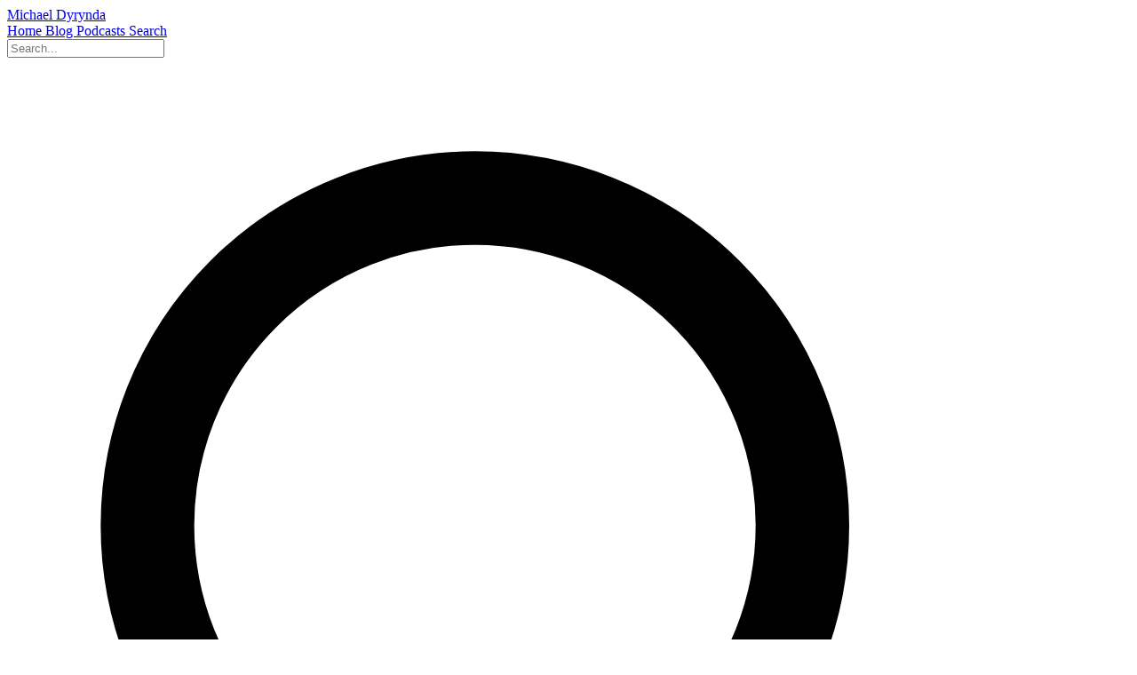

--- FILE ---
content_type: text/html; charset=utf-8
request_url: https://dyrynda.com.au/blog/working-with-nullable-fields-in-eloquent-models
body_size: 7543
content:
<!doctype html>
<html lang="en" class="scroll-smooth">
    <head>
        <meta charset="utf-8">
        <meta http-equiv="X-UA-Compatible" content="IE=edge">
        <meta name="viewport" content="width=device-width, initial-scale=1, viewport-fit=cover">

        <meta name="csrf-token" content="">

        <!-- Open Graph / Facebook -->
        <meta property="og:type" content="website">
        <meta property="og:url" content="https://dyrynda.com.au/blog/working-with-nullable-fields-in-eloquent-models">
        <meta property="og:title" content="Working with nullable fields in Eloquent models">
        <meta property="og:description" content="Nullable model attributes still need to have their value explicitly set to null in order to be persisted as null. If you have a few nullable fields across a mul...">
        <meta property="og:image" content="https://dyrynda.com.au/images/hero.jpg">

        <!-- Twitter -->
        <meta name="twitter:card" content="summary_large_image">
        <meta name="twitter:url" content="https://dyrynda.com.au/blog/working-with-nullable-fields-in-eloquent-models">
        <meta name="twitter:title" content="Working with nullable fields in Eloquent models">
        <meta name="twitter:description" content="Nullable model attributes still need to have their value explicitly set to null in order to be persisted as null. If you have a few nullable fields across a mul...">
        <meta name="twitter:image" content="https://dyrynda.com.au/images/hero.jpg">

        <title>Working with nullable fields in Eloquent models</title>

        <link rel="alternate" type="application/atom+xml" href="https://dyrynda.com.au/blog/feed" title="Michael Dyrynda | Laravel, PHP, DevOps">

        <link rel="preconnect" href="https://fonts.googleapis.com">
        <link rel="preconnect" href="https://fonts.gstatic.com" crossorigin>
        <script src="/cdn-cgi/scripts/7d0fa10a/cloudflare-static/rocket-loader.min.js" data-cf-settings="cbd5cf4ebc20253ec4e241de-|49"></script><link href="https://fonts.googleapis.com/css2?family=Covered+By+Your+Grace&family=Inter:wght@400;500;600;700&family=Merriweather:wght@400;700&display=swap" rel="stylesheet" media="print" onload="this.media='all'">
        <noscript><link href="https://fonts.googleapis.com/css2?family=Covered+By+Your+Grace&family=Inter:wght@400;500;600;700&family=Merriweather:wght@400;700&display=swap" rel="stylesheet"></noscript>

        <link rel="preload" as="style" href="https://dyrynda.com.au/build/assets/app-CplAW61D.css" /><link rel="modulepreload" as="script" href="https://dyrynda.com.au/build/assets/app-EzATY3wg.js" /><link rel="stylesheet" href="https://dyrynda.com.au/build/assets/app-CplAW61D.css" data-navigate-track="reload" /><script type="cbd5cf4ebc20253ec4e241de-module" src="https://dyrynda.com.au/build/assets/app-EzATY3wg.js" data-navigate-track="reload"></script>
        <script type="cbd5cf4ebc20253ec4e241de-text/javascript">
            window.Laravel = {"csrfToken":null};
        </script>
    </head>
    <body class="font-sans text-base antialiased">
        <header class="sticky top-0 z-50 w-full bg-bg-elevated/95 backdrop-blur-sm border-b border-border">
    <div class="container mx-auto px-4 sm:px-6 lg:px-8">
        <div class="flex items-center justify-between h-16">
            <a href="https://dyrynda.com.au" class="font-heading text-2xl text-fg hover:text-primary transition-fast">
                Michael Dyrynda
            </a>

            <nav class="hidden md:flex items-center space-x-8">
                <a href="https://dyrynda.com.au"
                   class="text-sm font-medium text-fg-muted hover:text-primary transition-fast ">
                    Home
                </a>
                <a href="https://dyrynda.com.au/blog"
                   class="text-sm font-medium text-fg-muted hover:text-primary transition-fast text-primary">
                    Blog
                </a>
                <a href="https://dyrynda.com.au/podcasts"
                   class="text-sm font-medium text-fg-muted hover:text-primary transition-fast ">
                    Podcasts
                </a>
                <a href="https://dyrynda.com.au/search"
                   class="text-sm font-medium text-fg-muted hover:text-primary transition-fast ">
                    Search
                </a>
            </nav>

            <form action="https://dyrynda.com.au/search" method="GET" class="hidden lg:flex items-center">
                <div class="relative">
                    <input
                        type="text"
                        name="q"
                        placeholder="Search..."
                        class="w-64 px-4 py-2 pl-10 text-sm bg-bg-muted border-0 rounded-lg focus:outline-none focus:ring-2 focus:ring-ring placeholder-fg-subtle"
                    >
                    <svg class="absolute left-3 top-1/2 transform -translate-y-1/2 w-4 h-4 text-fg-subtle" fill="none" stroke="currentColor" viewBox="0 0 24 24">
                        <path stroke-linecap="round" stroke-linejoin="round" stroke-width="2" d="M21 21l-6-6m2-5a7 7 0 11-14 0 7 7 0 0114 0z"/>
                    </svg>
                </div>
            </form>

            <button id="mobile-menu-button"
                    class="md:hidden p-2 text-fg-muted hover:text-primary rounded-lg hover:bg-bg-muted transition-fast"
                    aria-label="Open menu">
                <svg class="w-6 h-6" fill="none" stroke="currentColor" viewBox="0 0 24 24">
                    <path stroke-linecap="round" stroke-linejoin="round" stroke-width="2" d="M4 6h16M4 12h16M4 18h16" />
                </svg>
            </button>
        </div>

        <div id="mobile-menu" class="hidden md:hidden pb-4">
            <nav class="flex flex-col space-y-2">
                <a href="https://dyrynda.com.au"
                   class="px-3 py-2 text-sm font-medium text-fg-muted hover:text-primary hover:bg-bg-muted rounded-lg transition-fast ">
                    Home
                </a>
                <a href="https://dyrynda.com.au/blog"
                   class="px-3 py-2 text-sm font-medium text-fg-muted hover:text-primary hover:bg-bg-muted rounded-lg transition-fast text-primary bg-bg-muted">
                    Blog
                </a>
                <a href="https://dyrynda.com.au/podcasts"
                   class="px-3 py-2 text-sm font-medium text-fg-muted hover:text-primary hover:bg-bg-muted rounded-lg transition-fast ">
                    Podcasts
                </a>
            </nav>
        </div>
    </div>
</header>

<script type="cbd5cf4ebc20253ec4e241de-text/javascript">
    document.addEventListener('DOMContentLoaded', function() {
        const mobileMenuButton = document.getElementById('mobile-menu-button');
        const mobileMenu = document.getElementById('mobile-menu');

        mobileMenuButton.addEventListener('click', function() {
            mobileMenu.classList.toggle('hidden');
        });

        // Close menu when clicking outside
        document.addEventListener('click', function(event) {
            if (!mobileMenuButton.contains(event.target) && !mobileMenu.contains(event.target)) {
                mobileMenu.classList.add('hidden');
            }
        });
    });
</script>

        <main class="min-h-screen">
                <article class="min-h-screen py-12 md:py-16">
        <div class="container mx-auto px-4 sm:px-6 lg:px-8">
            <div class="max-w-3xl mx-auto">
                <!-- Article Header -->
                <header class="mb-12">
                    
                    <div class="flex items-center space-x-3 mb-6">
                        <span class="text-sm text-fg-muted">
                            May 15th, 2015
                        </span>
                        <span class="text-fg-subtle">•</span>
                        <span class="text-sm text-fg-muted">
                            2 min read
                        </span>
                    </div>

                    <h1 class="text-3xl md:text-4xl lg:text-5xl font-bold text-fg leading-tight mb-6">
                        Working with nullable fields in Eloquent models
                    </h1>

                                            <p class="text-xl text-fg-muted leading-relaxed">
                            Nullable model attributes still need to have their value explicitly set to null in order to be persisted as null. If you have a few nullable fields across a multiple models, the duplication o
                        </p>
                                    </header>

                <!-- Article Content -->
                <div class="prose lg:prose-xl prose-velvet prose-headings:font-semibold prose-a:text-velvet-400 prose-a:no-underline hover:prose-a:underline prose-pre:bg-library-900 prose-code:text-velvet-400 space-y-6 space-y-reverse">
                    <h3>Introduction</h3>
<p>If you have a model or two and only a single nullable field in that model, creating a an mutator method for that one field is trivial:</p>
<pre class="phiki language-php nord" style="background-color: #2e3440;color: #d8dee9;" data-language="php"><code><span class="line" data-line="1"><span class="token" style="color: #81A1C1;">public</span><span class="token"> </span><span class="token" style="color: #81A1C1;">function</span><span class="token"> </span><span class="token" style="color: #88C0D0;">setNicknameAttribute</span><span class="token" style="color: #ECEFF4;">(</span><span class="token" style="color: #81A1C1;">$</span><span class="token" style="color: #D8DEE9;">nickname</span><span class="token" style="color: #ECEFF4;">)</span><span class="token">
</span></span><span class="line" data-line="2"><span class="token" style="color: #ECEFF4;">{</span><span class="token">
</span></span><span class="line" data-line="3"><span class="token">    </span><span class="token" style="color: #81A1C1;">$</span><span class="token" style="color: #81A1C1;">this</span><span class="token" style="color: #81A1C1;">-&gt;</span><span class="token" style="color: #D8DEE9;">attributes</span><span class="token" style="color: #ECEFF4;">[</span><span class="token" style="color: #ECEFF4;">&#039;</span><span class="token" style="color: #A3BE8C;">nickname</span><span class="token" style="color: #ECEFF4;">&#039;</span><span class="token" style="color: #ECEFF4;">]</span><span class="token"> </span><span class="token" style="color: #81A1C1;">=</span><span class="token"> </span><span class="token" style="color: #88C0D0;">trim</span><span class="token" style="color: #ECEFF4;">(</span><span class="token" style="color: #81A1C1;">$</span><span class="token" style="color: #D8DEE9;">nickname</span><span class="token" style="color: #ECEFF4;">)</span><span class="token"> </span><span class="token" style="color: #81A1C1;">==</span><span class="token"> </span><span class="token" style="color: #ECEFF4;">&#039;</span><span class="token" style="color: #ECEFF4;">&#039;</span><span class="token"> </span><span class="token" style="color: #81A1C1;">?</span><span class="token"> </span><span class="token" style="color: #81A1C1;">null</span><span class="token"> </span><span class="token" style="color: #81A1C1;">:</span><span class="token"> </span><span class="token" style="color: #88C0D0;">trim</span><span class="token" style="color: #ECEFF4;">(</span><span class="token" style="color: #81A1C1;">$</span><span class="token" style="color: #D8DEE9;">nickname</span><span class="token" style="color: #ECEFF4;">)</span><span class="token" style="color: #81A1C1;">;</span><span class="token">
</span></span><span class="line" data-line="4"><span class="token" style="color: #ECEFF4;">}</span><span class="token">
</span></span></code></pre>
<p>What this does is check that the supplied input, in this case <code>$nickname</code>, is an empty string. If so, we'll set the attribute to null, otherwise we'll set the <code>trim</code>'d <code>$nickname</code> .</p>
<p>Why am I using <code>trim</code> and not <code>empty</code>? Using <code>trim</code> will strip out any leading or trailing whitespace and compare against an empty string, to make sure that our input is indeed empty. This allows us make sure that we're not getting some wise guy trying to insert whitespace into our database. Using <code>empty</code> will consider any number of whitespace characters non-empty.</p>
<p>There has been more than one occasion where I've had nullable fields in my database and found myself writing the same code over and over in an attribute mutator in order to make sure that I'm actually putting a null field in the database if the input is empty. Surely there's a better way? In my experience, there's two, and which you choose will come down to personal preference - or you're environment if you're (un)lucky.</p>
<h3>Using a base model</h3>
<p>If you have multiple methods that you'd like to use in multiple Eloquent models, you might consider using a base model that your other classes extend from. This is useful if you're going to use the <code>nullIfEmpty</code> method at least once in every model that extends from it. Extending from a model and not using any of it's methods can add unnecessary overhead.</p>
<pre class="phiki language-php nord" style="background-color: #2e3440;color: #d8dee9;" data-language="php"><code><span class="line" data-line="1"><span class="token" style="color: #81A1C1;">&lt;</span><span class="token" style="color: #81A1C1;">?</span><span class="token">php</span><span class="token"> </span><span class="token" style="color: #81A1C1;">namespace</span><span class="token"> </span><span class="token">App</span><span class="token" style="color: #81A1C1;">;</span><span class="token">
</span></span><span class="line" data-line="2"><span class="token">
</span></span><span class="line" data-line="3"><span class="token" style="color: #81A1C1;">use</span><span class="token"> </span><span class="token">Illuminate</span><span class="token" style="color: #ECEFF4;">\</span><span class="token">Database</span><span class="token" style="color: #ECEFF4;">\</span><span class="token">Eloquent</span><span class="token" style="color: #ECEFF4;">\</span><span class="token" style="color: #8FBCBB;">Model</span><span class="token" style="color: #81A1C1;">;</span><span class="token">
</span></span><span class="line" data-line="4"><span class="token">
</span></span><span class="line" data-line="5"><span class="token" style="color: #81A1C1;">class</span><span class="token"> </span><span class="token" style="color: #8FBCBB;">BaseModel</span><span class="token"> </span><span class="token" style="color: #81A1C1;">extends</span><span class="token"> </span><span class="token" style="color: #8FBCBB;font-weight: bold;">Model</span><span class="token"> </span><span class="token" style="color: #ECEFF4;">{</span><span class="token">
</span></span><span class="line" data-line="6"><span class="token">
</span></span><span class="line" data-line="7"><span class="token">    </span><span class="token" style="color: #81A1C1;">public</span><span class="token"> </span><span class="token" style="color: #81A1C1;">function</span><span class="token"> </span><span class="token" style="color: #88C0D0;">__construct</span><span class="token" style="color: #ECEFF4;">(</span><span class="token" style="color: #81A1C1;">array</span><span class="token"> </span><span class="token" style="color: #81A1C1;">$</span><span class="token" style="color: #D8DEE9;">attributes</span><span class="token"> </span><span class="token" style="color: #81A1C1;">=</span><span class="token"> </span><span class="token" style="color: #81A1C1;">array</span><span class="token" style="color: #ECEFF4;">(</span><span class="token" style="color: #ECEFF4;">)</span><span class="token" style="color: #ECEFF4;">)</span><span class="token">
</span></span><span class="line" data-line="8"><span class="token">    </span><span class="token" style="color: #ECEFF4;">{</span><span class="token">
</span></span><span class="line" data-line="9"><span class="token">        </span><span class="token" style="color: #81A1C1;">parent</span><span class="token" style="color: #81A1C1;">::</span><span class="token" style="color: #88C0D0;">__construct</span><span class="token" style="color: #ECEFF4;">(</span><span class="token" style="color: #81A1C1;">$</span><span class="token" style="color: #D8DEE9;">attributes</span><span class="token" style="color: #ECEFF4;">)</span><span class="token" style="color: #81A1C1;">;</span><span class="token">
</span></span><span class="line" data-line="10"><span class="token">    </span><span class="token" style="color: #ECEFF4;">}</span><span class="token">
</span></span><span class="line" data-line="11"><span class="token">
</span></span><span class="line" data-line="12"><span class="token">
</span></span><span class="line" data-line="13"><span class="token">    </span><span class="token" style="color: #81A1C1;">protected</span><span class="token"> </span><span class="token" style="color: #81A1C1;">function</span><span class="token"> </span><span class="token" style="color: #88C0D0;">nullIfEmpty</span><span class="token" style="color: #ECEFF4;">(</span><span class="token" style="color: #81A1C1;">$</span><span class="token" style="color: #D8DEE9;">input</span><span class="token" style="color: #ECEFF4;">)</span><span class="token">
</span></span><span class="line" data-line="14"><span class="token">    </span><span class="token" style="color: #ECEFF4;">{</span><span class="token">
</span></span><span class="line" data-line="15"><span class="token">        </span><span class="token" style="color: #81A1C1;">return</span><span class="token"> </span><span class="token" style="color: #88C0D0;">trim</span><span class="token" style="color: #ECEFF4;">(</span><span class="token" style="color: #81A1C1;">$</span><span class="token" style="color: #D8DEE9;">input</span><span class="token" style="color: #ECEFF4;">)</span><span class="token"> </span><span class="token" style="color: #81A1C1;">==</span><span class="token"> </span><span class="token" style="color: #ECEFF4;">&#039;</span><span class="token" style="color: #ECEFF4;">&#039;</span><span class="token"> </span><span class="token" style="color: #81A1C1;">?</span><span class="token"> </span><span class="token" style="color: #81A1C1;">null</span><span class="token"> </span><span class="token" style="color: #81A1C1;">:</span><span class="token"> </span><span class="token" style="color: #88C0D0;">trim</span><span class="token" style="color: #ECEFF4;">(</span><span class="token" style="color: #81A1C1;">$</span><span class="token" style="color: #D8DEE9;">input</span><span class="token" style="color: #ECEFF4;">)</span><span class="token" style="color: #81A1C1;">;</span><span class="token">
</span></span><span class="line" data-line="16"><span class="token">    </span><span class="token" style="color: #ECEFF4;">}</span><span class="token">
</span></span><span class="line" data-line="17"><span class="token">
</span></span><span class="line" data-line="18"><span class="token">
</span></span><span class="line" data-line="19"><span class="token" style="color: #ECEFF4;">}</span><span class="token">
</span></span></code></pre>
<p>This function will then be available to any model that extends our <code>BaseModel</code>:</p>
<pre class="phiki language-php nord" style="background-color: #2e3440;color: #d8dee9;" data-language="php"><code><span class="line" data-line="1"><span class="token" style="color: #81A1C1;">&lt;</span><span class="token" style="color: #81A1C1;">?</span><span class="token">php</span><span class="token"> </span><span class="token" style="color: #81A1C1;">namespace</span><span class="token"> </span><span class="token">App</span><span class="token" style="color: #81A1C1;">;</span><span class="token">
</span></span><span class="line" data-line="2"><span class="token">
</span></span><span class="line" data-line="3"><span class="token" style="color: #81A1C1;">class</span><span class="token"> </span><span class="token" style="color: #8FBCBB;">UserModel</span><span class="token"> </span><span class="token" style="color: #81A1C1;">extends</span><span class="token"> </span><span class="token" style="color: #8FBCBB;font-weight: bold;">BaseModel</span><span class="token"> </span><span class="token" style="color: #ECEFF4;">{</span><span class="token">
</span></span><span class="line" data-line="4"><span class="token">
</span></span><span class="line" data-line="5"><span class="token">    </span><span class="token" style="color: #81A1C1;">public</span><span class="token"> </span><span class="token" style="color: #81A1C1;">function</span><span class="token"> </span><span class="token" style="color: #88C0D0;">setNicknameAttribute</span><span class="token" style="color: #ECEFF4;">(</span><span class="token" style="color: #81A1C1;">$</span><span class="token" style="color: #D8DEE9;">nickname</span><span class="token" style="color: #ECEFF4;">)</span><span class="token">
</span></span><span class="line" data-line="6"><span class="token">    </span><span class="token" style="color: #ECEFF4;">{</span><span class="token">
</span></span><span class="line" data-line="7"><span class="token">        </span><span class="token" style="color: #81A1C1;">$</span><span class="token" style="color: #81A1C1;">this</span><span class="token" style="color: #81A1C1;">-&gt;</span><span class="token" style="color: #D8DEE9;">attributes</span><span class="token" style="color: #ECEFF4;">[</span><span class="token" style="color: #ECEFF4;">&#039;</span><span class="token" style="color: #A3BE8C;">nickname</span><span class="token" style="color: #ECEFF4;">&#039;</span><span class="token" style="color: #ECEFF4;">]</span><span class="token"> </span><span class="token" style="color: #81A1C1;">=</span><span class="token"> </span><span class="token" style="color: #81A1C1;">$</span><span class="token" style="color: #81A1C1;">this</span><span class="token" style="color: #81A1C1;">-&gt;</span><span class="token" style="color: #88C0D0;">nullIfEmpty</span><span class="token" style="color: #ECEFF4;">(</span><span class="token" style="color: #81A1C1;">$</span><span class="token" style="color: #D8DEE9;">nickname</span><span class="token" style="color: #ECEFF4;">)</span><span class="token" style="color: #81A1C1;">;</span><span class="token">
</span></span><span class="line" data-line="8"><span class="token">    </span><span class="token" style="color: #ECEFF4;">}</span><span class="token">
</span></span><span class="line" data-line="9"><span class="token">
</span></span><span class="line" data-line="10"><span class="token">
</span></span><span class="line" data-line="11"><span class="token" style="color: #ECEFF4;">}</span><span class="token">
</span></span></code></pre>
<p>This option works, but it's not immediately obvious where the <code>nullIfEmpty</code> methods comes from. It won't take long to figure out <em>where</em> it comes from, but it's something that can be avoided.</p>
<p>For those of you still using PHP &lt; 5.4.0, this will be your only option, however.</p>
<h2>Using a trait</h2>
<p>If you're using PHP &gt;= 5.4.0, traits will provide you a nice declarative way to reuse this functionality across your models.</p>
<pre class="phiki language-php nord" style="background-color: #2e3440;color: #d8dee9;" data-language="php"><code><span class="line" data-line="1"><span class="token" style="color: #81A1C1;">&lt;</span><span class="token" style="color: #81A1C1;">?</span><span class="token">php</span><span class="token"> </span><span class="token" style="color: #81A1C1;">namespace</span><span class="token"> </span><span class="token">App</span><span class="token" style="color: #ECEFF4;">\</span><span class="token">Traits</span><span class="token" style="color: #81A1C1;">;</span><span class="token">
</span></span><span class="line" data-line="2"><span class="token">
</span></span><span class="line" data-line="3"><span class="token" style="color: #81A1C1;">trait</span><span class="token"> </span><span class="token">NullableFields</span><span class="token"> </span><span class="token" style="color: #ECEFF4;">{</span><span class="token">
</span></span><span class="line" data-line="4"><span class="token">
</span></span><span class="line" data-line="5"><span class="token">    </span><span class="token" style="color: #81A1C1;">protected</span><span class="token"> </span><span class="token" style="color: #81A1C1;">function</span><span class="token"> </span><span class="token" style="color: #88C0D0;">nullIfEmpty</span><span class="token" style="color: #ECEFF4;">(</span><span class="token" style="color: #81A1C1;">$</span><span class="token" style="color: #D8DEE9;">input</span><span class="token" style="color: #ECEFF4;">)</span><span class="token">
</span></span><span class="line" data-line="6"><span class="token">    </span><span class="token" style="color: #ECEFF4;">{</span><span class="token">
</span></span><span class="line" data-line="7"><span class="token">        </span><span class="token" style="color: #81A1C1;">return</span><span class="token"> </span><span class="token" style="color: #88C0D0;">trim</span><span class="token" style="color: #ECEFF4;">(</span><span class="token" style="color: #81A1C1;">$</span><span class="token" style="color: #D8DEE9;">input</span><span class="token" style="color: #ECEFF4;">)</span><span class="token"> </span><span class="token" style="color: #81A1C1;">==</span><span class="token"> </span><span class="token" style="color: #ECEFF4;">&#039;</span><span class="token" style="color: #ECEFF4;">&#039;</span><span class="token"> </span><span class="token" style="color: #81A1C1;">?</span><span class="token"> </span><span class="token" style="color: #81A1C1;">null</span><span class="token"> </span><span class="token" style="color: #81A1C1;">:</span><span class="token"> </span><span class="token" style="color: #88C0D0;">trim</span><span class="token" style="color: #ECEFF4;">(</span><span class="token" style="color: #81A1C1;">$</span><span class="token" style="color: #D8DEE9;">input</span><span class="token" style="color: #ECEFF4;">)</span><span class="token" style="color: #81A1C1;">;</span><span class="token">
</span></span><span class="line" data-line="8"><span class="token">    </span><span class="token" style="color: #ECEFF4;">}</span><span class="token">
</span></span><span class="line" data-line="9"><span class="token">
</span></span><span class="line" data-line="10"><span class="token">
</span></span><span class="line" data-line="11"><span class="token" style="color: #ECEFF4;">}</span><span class="token">
</span></span></code></pre>
<p>This trait can then be used directly within your model:</p>
<pre class="phiki language-php nord" style="background-color: #2e3440;color: #d8dee9;" data-language="php"><code><span class="line" data-line="1"><span class="token" style="color: #81A1C1;">&lt;</span><span class="token" style="color: #81A1C1;">?</span><span class="token">php</span><span class="token"> </span><span class="token" style="color: #81A1C1;">namespace</span><span class="token"> </span><span class="token">App</span><span class="token" style="color: #81A1C1;">;</span><span class="token">
</span></span><span class="line" data-line="2"><span class="token">
</span></span><span class="line" data-line="3"><span class="token" style="color: #81A1C1;">use</span><span class="token"> </span><span class="token">App</span><span class="token" style="color: #ECEFF4;">\</span><span class="token">Traits</span><span class="token" style="color: #ECEFF4;">\</span><span class="token" style="color: #8FBCBB;">NullableFields</span><span class="token" style="color: #81A1C1;">;</span><span class="token">
</span></span><span class="line" data-line="4"><span class="token" style="color: #81A1C1;">use</span><span class="token"> </span><span class="token">Illuminate</span><span class="token" style="color: #ECEFF4;">\</span><span class="token">Database</span><span class="token" style="color: #ECEFF4;">\</span><span class="token">Eloquent</span><span class="token" style="color: #ECEFF4;">\</span><span class="token" style="color: #8FBCBB;">Model</span><span class="token" style="color: #81A1C1;">;</span><span class="token">
</span></span><span class="line" data-line="5"><span class="token">
</span></span><span class="line" data-line="6"><span class="token" style="color: #81A1C1;">class</span><span class="token"> </span><span class="token" style="color: #8FBCBB;">UserModel</span><span class="token"> </span><span class="token" style="color: #81A1C1;">extends</span><span class="token"> </span><span class="token" style="color: #8FBCBB;font-weight: bold;">Model</span><span class="token"> </span><span class="token" style="color: #ECEFF4;">{</span><span class="token">
</span></span><span class="line" data-line="7"><span class="token">
</span></span><span class="line" data-line="8"><span class="token">    </span><span class="token" style="color: #81A1C1;">use</span><span class="token"> </span><span class="token" style="color: #8FBCBB;">NullableFields</span><span class="token" style="color: #81A1C1;">;</span><span class="token">
</span></span><span class="line" data-line="9"><span class="token">
</span></span><span class="line" data-line="10"><span class="token">    </span><span class="token" style="color: #81A1C1;">public</span><span class="token"> </span><span class="token" style="color: #81A1C1;">function</span><span class="token"> </span><span class="token" style="color: #88C0D0;">setNicknameAttribute</span><span class="token" style="color: #ECEFF4;">(</span><span class="token" style="color: #81A1C1;">$</span><span class="token" style="color: #D8DEE9;">nickname</span><span class="token" style="color: #ECEFF4;">)</span><span class="token">
</span></span><span class="line" data-line="11"><span class="token">    </span><span class="token" style="color: #ECEFF4;">{</span><span class="token">
</span></span><span class="line" data-line="12"><span class="token">        </span><span class="token" style="color: #81A1C1;">$</span><span class="token" style="color: #81A1C1;">this</span><span class="token" style="color: #81A1C1;">-&gt;</span><span class="token" style="color: #D8DEE9;">attributes</span><span class="token" style="color: #ECEFF4;">[</span><span class="token" style="color: #ECEFF4;">&#039;</span><span class="token" style="color: #A3BE8C;">nickname</span><span class="token" style="color: #ECEFF4;">&#039;</span><span class="token" style="color: #ECEFF4;">]</span><span class="token"> </span><span class="token" style="color: #81A1C1;">=</span><span class="token"> </span><span class="token" style="color: #81A1C1;">$</span><span class="token" style="color: #81A1C1;">this</span><span class="token" style="color: #81A1C1;">-&gt;</span><span class="token" style="color: #88C0D0;">nullIfEmpty</span><span class="token" style="color: #ECEFF4;">(</span><span class="token" style="color: #81A1C1;">$</span><span class="token" style="color: #D8DEE9;">nickname</span><span class="token" style="color: #ECEFF4;">)</span><span class="token" style="color: #81A1C1;">;</span><span class="token">
</span></span><span class="line" data-line="13"><span class="token">    </span><span class="token" style="color: #ECEFF4;">}</span><span class="token">
</span></span><span class="line" data-line="14"><span class="token">
</span></span><span class="line" data-line="15"><span class="token">
</span></span><span class="line" data-line="16"><span class="token" style="color: #ECEFF4;">}</span><span class="token">
</span></span></code></pre>
<h3>Conclusion</h3>
<p>Ultimately, the result is the same; you declare a function that performs the check of your input and returns either <code>null</code> or your <code>trim</code>'d input, which you assign to the appropriate attribute.</p>
<p>I don't personally think either method is particularly quicker than the other, and both can be reused between projects quite easily. At the end of the day, pick whichever you're most comfortable with. The trait is most declarative as you can see when <code>NullableFields</code> is being used, rather than looking into your <code>BaseModel</code> class.</p>
<p>In my opinion, the trait path is a better one as you can keep your <code>BaseModel</code> - if you still use it - quite lean. The <code>BaseModel</code> ought to be used for methods that will be used in <em>every</em> child model. If you find yourself putting every utility method into your <code>BaseModel</code>, you'll find it gets filled with loads of methods that might only be used in one or two models out of your entire model-base, adding unnecessary overhead.</p>

                </div>

                <div class="mt-12 pt-8 border-t border-border">
                    <div class="flex flex-wrap items-center gap-4">
                        <span class="text-sm font-medium text-fg">Share:</span>
                        <a href="https://twitter.com/intent/tweet?text=Working+with+nullable+fields+in+Eloquent+models&url=https%3A%2F%2Fdyrynda.com.au%2Fblog%2Fworking-with-nullable-fields-in-eloquent-models"
                           target="_blank"
                           rel="noopener noreferrer"
                           class="inline-flex items-center px-4 py-2 text-sm font-medium text-white bg-velvet-500 rounded hover:bg-velvet-400 transition-colors">
                            <svg class="w-4 h-4 mr-2" fill="currentColor" viewBox="0 0 24 24">
                                <path d="M23.953 4.57a10 10 0 01-2.825.775 4.958 4.958 0 002.163-2.723c-.951.555-2.005.959-3.127 1.184a4.92 4.92 0 00-8.384 4.482C7.69 8.095 4.067 6.13 1.64 3.162a4.822 4.822 0 00-.666 2.475c0 1.71.87 3.213 2.188 4.096a4.904 4.904 0 01-2.228-.616v.06a4.923 4.923 0 003.946 4.827 4.996 4.996 0 01-2.212.085 4.936 4.936 0 004.604 3.417 9.867 9.867 0 01-6.102 2.105c-.39 0-.779-.023-1.17-.067a13.995 13.995 0 007.557 2.209c9.053 0 13.998-7.496 13.998-13.985 0-.21 0-.42-.015-.63A9.935 9.935 0 0024 4.59z"/>
                            </svg>
                            Twitter
                        </a>
                        <a href="https://www.linkedin.com/sharing/share-offsite/?url=https%3A%2F%2Fdyrynda.com.au%2Fblog%2Fworking-with-nullable-fields-in-eloquent-models"
                           target="_blank"
                           rel="noopener noreferrer"
                           class="inline-flex items-center px-4 py-2 text-sm font-medium text-white bg-cobalt-500 rounded hover:bg-cobalt-400 transition-colors">
                            <svg class="w-4 h-4 mr-2" fill="currentColor" viewBox="0 0 24 24">
                                <path d="M19 0h-14c-2.761 0-5 2.239-5 5v14c0 2.761 2.239 5 5 5h14c2.762 0 5-2.239 5-5v-14c0-2.761-2.238-5-5-5zm-11 19h-3v-11h3v11zm-1.5-12.268c-.966 0-1.75-.79-1.75-1.764s.784-1.764 1.75-1.764 1.75.79 1.75 1.764-.783 1.764-1.75 1.764zm13.5 12.268h-3v-5.604c0-3.368-4-3.113-4 0v5.604h-3v-11h3v1.765c1.396-2.586 7-2.777 7 2.476v6.759z"/>
                            </svg>
                            LinkedIn
                        </a>
                        <button onclick="if (!window.__cfRLUnblockHandlers) return false; navigator.clipboard.writeText('https://dyrynda.com.au/blog/working-with-nullable-fields-in-eloquent-models'); alert('Link copied to clipboard!');" class="inline-flex items-center px-4 py-2 text-sm font-medium text-fg bg-bg-muted rounded hover:bg-library-700 transition-colors" data-cf-modified-cbd5cf4ebc20253ec4e241de-="">
                            <svg class="w-4 h-4 mr-2" fill="none" stroke="currentColor" viewBox="0 0 24 24">
                                <path stroke-linecap="round" stroke-linejoin="round" stroke-width="2" d="M8 16H6a2 2 0 01-2-2V6a2 2 0 012-2h8a2 2 0 012 2v2m-6 12h8a2 2 0 002-2v-8a2 2 0 00-2-2h-8a2 2 0 00-2 2v8a2 2 0 002 2z"/>
                            </svg>
                            Copy Link
                        </button>
                    </div>
                </div>

                <div class="mt-16 pt-8 border-t border-border">
                    <div class="flex items-start space-x-6">
                        <div class="w-16 h-16 bg-bg-muted rounded-full flex-shrink-0">
                            <img src="https://dyrynda.com.au/images/hero.jpg" alt="Michael Dyrynda" class="w-full h-full rounded-full object-cover">
                        </div>
                        <div>
                            <h3 class="text-lg font-semibold text-fg mb-2">
                                Written by Michael Dyrynda
                            </h3>
                            <p class="text-fg-muted max-w-lg">
                                Software developer specializing in PHP, Laravel, and DevOps. Building things quickly with modern tools.
                            </p>
                            <div class="flex items-center space-x-4 mt-4">
                                <a href="https://twitter.com/michaeldyrynda" target="_blank" rel="noopener noreferrer" class="text-sm text-primary font-medium hover:text-primary-hover hover:underline">
                                    Twitter
                                </a>
                                <a href="https://github.com/michaeldyrynda" target="_blank" rel="noopener noreferrer" class="text-sm text-primary font-medium hover:text-primary-hover hover:underline">
                                    GitHub
                                </a>
                            </div>
                        </div>
                    </div>
                </div>

                
                             </div>
         </div>
     </article>
        </main>

        <footer class="bg-bg-elevated border-t border-border">
    <div class="container mx-auto px-4 sm:px-6 lg:px-8 py-12">
        <div class="grid grid-cols-1 md:grid-cols-2 gap-8 mb-8">
            <div class="flex flex-col items-start">
                <a href="https://dyrynda.com.au" class="font-heading text-2xl text-fg hover:text-primary transition-fast mb-4">
                    Michael Dyrynda
                </a>
                <p class="text-sm text-fg-muted max-w-sm">
                    Software developer specializing in PHP, Laravel, and DevOps. Building things quickly with modern tools.
                </p>
            </div>

            <div class="flex flex-col items-start md:items-end">
                <h3 class="text-sm font-semibold text-fg mb-4">Connect</h3>
                <div class="flex space-x-4">
                    <a href="https://twitter.com/michaeldyrynda"
                       target="_blank"
                       rel="noopener noreferrer"
                       class="p-2 text-fg-muted hover:text-primary hover:bg-bg-muted rounded-lg transition-fast"
                       aria-label="Twitter">
                        <svg class="w-5 h-5" fill="currentColor" viewBox="0 0 24 24">
                            <path d="M8.29 20.251c7.547 0 11.675-6.253 11.675-11.675 0-.178 0-.355-.012-.53A8.348 8.348 0 0022 5.92a8.19 8.19 0 01-2.357.646 4.118 4.118 0 001.804-2.27 8.224 8.224 0 01-2.605.996 4.107 4.107 0 00-6.993 3.743 11.65 11.65 0 01-8.457-4.287 4.106 4.106 0 001.27 5.477A4.072 4.072 0 012.8 9.713v.052a4.105 4.105 0 003.292 4.022 4.095 4.095 0 01-1.853.07 4.108 4.108 0 003.834 2.85A8.233 8.233 0 012 18.407a11.616 11.616 0 006.29 1.84"/>
                        </svg>
                    </a>
                    <a href="http://www.linkedin.com/in/michaeldyrynda"
                       target="_blank"
                       rel="noopener noreferrer"
                       class="p-2 text-fg-muted hover:text-primary hover:bg-bg-muted rounded-lg transition-fast"
                       aria-label="LinkedIn">
                        <svg class="w-5 h-5" fill="currentColor" viewBox="0 0 24 24">
                            <path d="M19 0h-14c-2.761 0-5 2.239-5 5v14c0 2.761 2.239 5 5 5h14c2.762 0 5-2.239 5-5v-14c0-2.761-2.238-5-5-5zm-11 19h-3v-11h3v11zm-1.5-12.268c-.966 0-1.75-.79-1.75-1.764s.784-1.764 1.75-1.764 1.75.79 1.75 1.764-.783 1.764-1.75 1.764zm13.5 12.268h-3v-5.604c0-3.368-4-3.113-4 0v5.604h-3v-11h3v1.765c1.396-2.586 7-2.777 7 2.476v6.759z"/>
                        </svg>
                    </a>
                    <a href="https://telegram.me/michaeldyrynda"
                       target="_blank"
                       rel="noopener noreferrer"
                       class="p-2 text-fg-muted hover:text-primary hover:bg-bg-muted rounded-lg transition-fast"
                       aria-label="Telegram">
                        <svg class="w-5 h-5" fill="currentColor" viewBox="0 0 24 24">
                            <path d="M11.944 0A12 12 0 0 0 0 12a12 12 0 0 0 12 12 12 12 0 0 0 12-12A12 12 0 0 0 12 0a12 12 0 0 0-.056 0zm4.962 7.224c.1-.002.321.023.465.14a.506.506 0 0 1 .171.325c.016.093.036.306.02.472-.18 1.898-.962 6.502-1.36 8.627-.168.9-.499 1.201-.82 1.23-.696.065-1.225-.46-1.9-.902-1.056-.693-1.653-1.124-2.678-1.8-1.185-.78-.417-1.21-.317-1.769.116a12.057 12.057 0 1-4.898-6.576c.818.07 1.588.093 2.293-.013.703-.106 2.587-.739 5.066-1.58l.446-.158c.297-.105.473-.22.509-.34.05-.15-.104-.256-.409-.366-.532z"/>
                        </svg>
                    </a>
                    <a href="https://github.com/michaeldyrynda"
                       target="_blank"
                       rel="noopener noreferrer"
                       class="p-2 text-fg-muted hover:text-primary hover:bg-bg-muted rounded-lg transition-fast"
                       aria-label="GitHub">
                        <svg class="w-5 h-5" fill="currentColor" viewBox="0 0 24 24">
                            <path fill-rule="evenodd" d="M12 2C6.477 2 2 6.484 2 12.017c0 4.425 2.865 8.18 6.839 9.504.5.092.682-.217.682-.483 0-.237-.008-.868-.013-1.703-2.782.605-3.369-1.343-3.369-1.343-.454-1.158-1.11-1.466-1.11-1.466-.908-.62.069-.608.069-.608 1.003.07 1.531 1.032 1.531 1.032.892 1.53 2.341 1.088 2.91.832.092-.647.35-1.088.636-1.338-2.22-.253-4.555-1.113-4.555-4.951 0-1.093.39-1.988 1.029-2.688-.103-.253-.446-1.272.098-2.65 0 0 .84-.27 2.75 1.026A9.564 9.564 0 0112 6.844c.85.004 1.705.115 2.504.337 1.909-1.296 2.747-1.027 2.747-1.027.546 1.379.202 2.398.1 2.651.64.7 1.028 1.595 1.028 2.688 0 3.848-2.339 4.695-4.566 4.943.359.309.678.92.678 1.855 0 1.338-.012 2.419-.012 2.747 0 .268.18.58.688.482A10.019 10.019 0 0022 12.017C22 6.484 17.522 2 12 2z" clip-rule="evenodd"/>
                        </svg>
                    </a>
                    <a href="https://youtube.com/c/MichaelDyrynda"
                       target="_blank"
                       rel="noopener noreferrer"
                       class="p-2 text-fg-muted hover:text-primary hover:bg-bg-muted rounded-lg transition-fast"
                       aria-label="YouTube">
                        <svg class="w-5 h-5" fill="currentColor" viewBox="0 0 24 24">
                            <path fill-rule="evenodd" d="M19.615 3.184c-3.604-.246-11.631-.245-15.23 0-3.897.266-4.356 2.62-4.385 8.816.029 6.185.484 8.549 4.385 8.816 3.6.245 11.626.246 15.23 0 3.897-.266 4.356-2.62 4.385-8.816-.029-6.185-.484-8.549-4.385-8.816zm-10.615 12.816v-8l8 3.993-8 4.007z" clip-rule="evenodd"/>
                        </svg>
                    </a>
                </div>
            </div>
        </div>

        <div class="pt-8 border-t border-border">
            <div class="flex flex-col md:flex-row justify-between items-center space-y-4 md:space-y-0">
                <p class="text-sm text-fg-muted">
                    &copy; 2026 Michael Dyrynda. All rights reserved.
                </p>
                <div class="flex items-center space-x-4 text-sm text-fg-muted">
                    <span>Proudly hosted with <a href="https://www.vultr.com/?ref=6916076" target="_blank" rel="noopener noreferrer" class="text-primary hover:text-primary-hover hover:underline">Vultr</a></span>
                    <span class="text-fg-subtle">|</span>
                    <span>Syntax highlighting by <a href="https://torchlight.dev" target="_blank" rel="noopener noreferrer" class="text-primary hover:text-primary-hover hover:underline">Torchlight</a></span>
                </div>
            </div>
        </div>
    </div>

    <a rel="me" class="hidden" href="https://phpc.social/@michaeldyrynda">Mastodon</a>
    <a rel="me" class="hidden" href="https://laravel.gg/@michael">Mastodon</a>
    <a rel="me" class="hidden" href="https://mastodon.au/@michaeldyrynda">Mastodon</a>
</footer>

                    <script src="https://elastic-high.dyrynda.dev/script.js" data-site="EOVEWIDB" defer type="cbd5cf4ebc20253ec4e241de-text/javascript"></script>
        
            <script src="/cdn-cgi/scripts/7d0fa10a/cloudflare-static/rocket-loader.min.js" data-cf-settings="cbd5cf4ebc20253ec4e241de-|49" defer></script><script defer src="https://static.cloudflareinsights.com/beacon.min.js/vcd15cbe7772f49c399c6a5babf22c1241717689176015" integrity="sha512-ZpsOmlRQV6y907TI0dKBHq9Md29nnaEIPlkf84rnaERnq6zvWvPUqr2ft8M1aS28oN72PdrCzSjY4U6VaAw1EQ==" data-cf-beacon='{"version":"2024.11.0","token":"84760fecced4479cbdb9734f94f5cef2","r":1,"server_timing":{"name":{"cfCacheStatus":true,"cfEdge":true,"cfExtPri":true,"cfL4":true,"cfOrigin":true,"cfSpeedBrain":true},"location_startswith":null}}' crossorigin="anonymous"></script>
</body>
</html>


--- FILE ---
content_type: application/javascript; charset=utf-8
request_url: https://dyrynda.com.au/build/assets/app-EzATY3wg.js
body_size: -414
content:
document.addEventListener("DOMContentLoaded",()=>{console.log("Dyrynda.com.au - Loaded")});


--- FILE ---
content_type: application/javascript; charset=utf-8
request_url: https://dyrynda.com.au/build/assets/app-EzATY3wg.js
body_size: -321
content:
document.addEventListener("DOMContentLoaded",()=>{console.log("Dyrynda.com.au - Loaded")});
